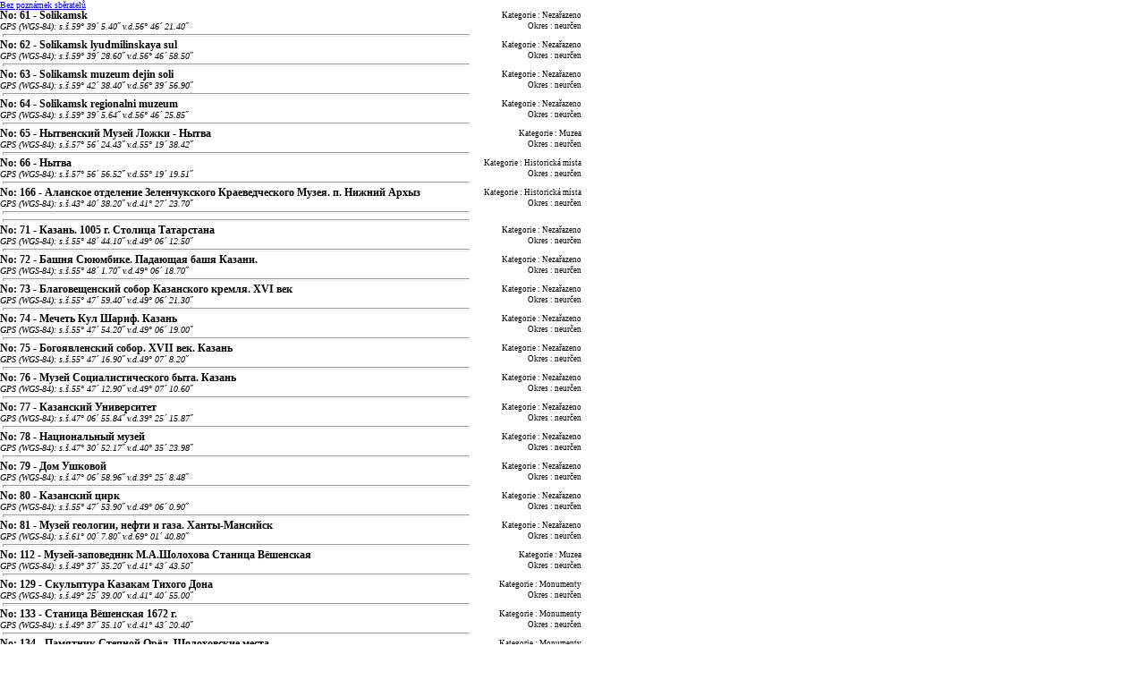

--- FILE ---
content_type: text/html; charset=iso-8859-2
request_url: http://k8.kreteni.eu/tz/tisk.php?tz=ru&dt=2013-03-01
body_size: 3892
content:
<!DOCTYPE html PUBLIC "-//W3C//DTD HTML 4.0 Transitional//EN">
<html lang="cz">
<head>
  <meta http-equiv="content-type" content="text/html; charset=iso-8859-2">
  <meta http-equiv="content-language" content="cs">
  <meta http-equiv="content-script-type" content="text/javascript">
  <meta http-equiv="content-style-type" content="text/css">
  <meta http-equiv="cache-control" content="max-age=10, must-revalidate">
  <meta http-equiv="pragma" content="no-cache">
  <meta http-equiv="Expires" content="Sun, 18 Jan 2026 15:44:29 GMT">
  <meta name="description" content="Turistické známky u K8">
  <meta name="keywords" content="K8, turisticke, turistické, znamky, známky, misto, místo, miesto, turisticke znamky, turisticke misto, turisticke miesto, drevene znamky, turistické známky, turistické místo, dřevěné známky">
  <meta name="author" content="K8">
  <meta name="author" content="all: K8; k8@kreteni.cz">
  <meta name="generator" content="PSPad - http://www.pspad.com">
  <link rel="stylesheet" type="text/css" href="tz_tisk.css">
  <script src="tz2.js" type="text/javascript"></script>
<title>Turistické známky u K8 - tisk poznámek TZ u K8</title>
</head>
<body>
<div class="nz"><p><a href="tisk.php?tz=ru&amp;dt=2013-03-01&amp;pozn=0">Bez poznámek sběratelů</a></p></div>
<table width="650" cellspacing="0" cellpadding="0">
<tr><td width="80"></td><td width="90"></td><td width="360"></td><td width="120"></td></tr>

<tr><td colspan="3" rowspan="2"><h3>No: 61 - Solikamsk</h3>
<i>GPS (WGS-84): s.š.59° 39´ 5.40˝ v.d.56° 46´ 21.40˝</i></td>
<td class="m">Kategorie : Nezařazeno</td></tr>
<tr><td class="m">Okres :  neurčen</td></tr>
<tr><td colspan="4"><hr></td></tr>

<tr><td colspan="3" rowspan="2"><h3>No: 62 - Solikamsk lyudmilinskaya sul</h3>
<i>GPS (WGS-84): s.š.59° 39´ 28.60˝ v.d.56° 46´ 58.50˝</i></td>
<td class="m">Kategorie : Nezařazeno</td></tr>
<tr><td class="m">Okres :  neurčen</td></tr>
<tr><td colspan="4"><hr></td></tr>

<tr><td colspan="3" rowspan="2"><h3>No: 63 - Solikamsk muzeum dejin soli</h3>
<i>GPS (WGS-84): s.š.59° 42´ 38.40˝ v.d.56° 39´ 56.90˝</i></td>
<td class="m">Kategorie : Nezařazeno</td></tr>
<tr><td class="m">Okres :  neurčen</td></tr>
<tr><td colspan="4"><hr></td></tr>

<tr><td colspan="3" rowspan="2"><h3>No: 64 - Solikamsk regionalni muzeum</h3>
<i>GPS (WGS-84): s.š.59° 39´ 5.64˝ v.d.56° 46´ 25.85˝</i></td>
<td class="m">Kategorie : Nezařazeno</td></tr>
<tr><td class="m">Okres :  neurčen</td></tr>
<tr><td colspan="4"><hr></td></tr>

<tr><td colspan="3" rowspan="2"><h3>No: 65 - &#1053;&#1099;&#1090;&#1074;&#1077;&#1085;&#1089;&#1082;&#1080;&#1081; &#1052;&#1091;&#1079;&#1077;&#1081; &#1051;&#1086;&#1078;&#1082;&#1080; - &#1053;&#1099;&#1090;&#1074;&#1072;</h3>
<i>GPS (WGS-84): s.š.57° 56´ 24.43˝ v.d.55° 19´ 38.42˝</i></td>
<td class="m">Kategorie : Muzea</td></tr>
<tr><td class="m">Okres :  neurčen</td></tr>
<tr><td colspan="4"><hr></td></tr>

<tr><td colspan="3" rowspan="2"><h3>No: 66 - &#1053;&#1099;&#1090;&#1074;&#1072;</h3>
<i>GPS (WGS-84): s.š.57° 56´ 56.52˝ v.d.55° 19´ 19.51˝</i></td>
<td class="m">Kategorie : Historická&nbsp;místa</td></tr>
<tr><td class="m">Okres :  neurčen</td></tr>
<tr><td colspan="4"><hr></td></tr>

<tr><td colspan="3" rowspan="2"><h3>No: 166 - &#1040;&#1083;&#1072;&#1085;&#1089;&#1082;&#1086;&#1077; &#1086;&#1090;&#1076;&#1077;&#1083;&#1077;&#1085;&#1080;&#1077; &#1047;&#1077;&#1083;&#1077;&#1085;&#1095;&#1091;&#1082;&#1089;&#1082;&#1086;&#1075;&#1086; &#1050;&#1088;&#1072;&#1077;&#1074;&#1077;&#1076;&#1095;&#1077;&#1089;&#1082;&#1086;&#1075;&#1086; &#1052;&#1091;&#1079;&#1077;&#1103;. &#1087;. &#1053;&#1080;&#1078;&#1085;&#1080;&#1081; &#1040;&#1088;&#1093;&#1099;&#1079;</h3>
<i>GPS (WGS-84): s.š.43° 40´ 38.20˝ v.d.41° 27´ 23.70˝</i></td>
<td class="m">Kategorie : Historická&nbsp;místa</td></tr>
<tr><td class="m">Okres :  neurčen</td></tr>
<tr><td colspan="4"><hr></td></tr>

<tr><td colspan="4" align="center"><h2></h2></td></tr>

<tr><td colspan="4"><hr></td></tr>

<tr><td colspan="3" rowspan="2"><h3>No: 71 - &#1050;&#1072;&#1079;&#1072;&#1085;&#1100;. 1005 &#1075;. &#1057;&#1090;&#1086;&#1083;&#1080;&#1094;&#1072; &#1058;&#1072;&#1090;&#1072;&#1088;&#1089;&#1090;&#1072;&#1085;&#1072;</h3>
<i>GPS (WGS-84): s.š.55° 48´ 44.10˝ v.d.49° 06´ 12.50˝</i></td>
<td class="m">Kategorie : Nezařazeno</td></tr>
<tr><td class="m">Okres :  neurčen</td></tr>
<tr><td colspan="4"><hr></td></tr>

<tr><td colspan="3" rowspan="2"><h3>No: 72 - &#1041;&#1072;&#1096;&#1085;&#1103; &#1057;&#1102;&#1102;&#1084;&#1073;&#1080;&#1082;&#1077;. &#1055;&#1072;&#1076;&#1072;&#1102;&#1097;&#1072;&#1103; &#1073;&#1072;&#1096;&#1103; &#1050;&#1072;&#1079;&#1072;&#1085;&#1080;.</h3>
<i>GPS (WGS-84): s.š.55° 48´ 1.70˝ v.d.49° 06´ 18.70˝</i></td>
<td class="m">Kategorie : Nezařazeno</td></tr>
<tr><td class="m">Okres :  neurčen</td></tr>
<tr><td colspan="4"><hr></td></tr>

<tr><td colspan="3" rowspan="2"><h3>No: 73 - &#1041;&#1083;&#1072;&#1075;&#1086;&#1074;&#1077;&#1097;&#1077;&#1085;&#1089;&#1082;&#1080;&#1081; &#1089;&#1086;&#1073;&#1086;&#1088; &#1050;&#1072;&#1079;&#1072;&#1085;&#1089;&#1082;&#1086;&#1075;&#1086; &#1082;&#1088;&#1077;&#1084;&#1083;&#1103;. XVI &#1074;&#1077;&#1082;</h3>
<i>GPS (WGS-84): s.š.55° 47´ 59.40˝ v.d.49° 06´ 21.30˝</i></td>
<td class="m">Kategorie : Nezařazeno</td></tr>
<tr><td class="m">Okres :  neurčen</td></tr>
<tr><td colspan="4"><hr></td></tr>

<tr><td colspan="3" rowspan="2"><h3>No: 74 - &#1052;&#1077;&#1095;&#1077;&#1090;&#1100; &#1050;&#1091;&#1083; &#1064;&#1072;&#1088;&#1080;&#1092;. &#1050;&#1072;&#1079;&#1072;&#1085;&#1100;</h3>
<i>GPS (WGS-84): s.š.55° 47´ 54.20˝ v.d.49° 06´ 19.00˝</i></td>
<td class="m">Kategorie : Nezařazeno</td></tr>
<tr><td class="m">Okres :  neurčen</td></tr>
<tr><td colspan="4"><hr></td></tr>

<tr><td colspan="3" rowspan="2"><h3>No: 75 - &#1041;&#1086;&#1075;&#1086;&#1103;&#1074;&#1083;&#1077;&#1085;&#1089;&#1082;&#1080;&#1081; &#1089;&#1086;&#1073;&#1086;&#1088;. XVII &#1074;&#1077;&#1082;. &#1050;&#1072;&#1079;&#1072;&#1085;&#1100;</h3>
<i>GPS (WGS-84): s.š.55° 47´ 16.90˝ v.d.49° 07´ 8.20˝</i></td>
<td class="m">Kategorie : Nezařazeno</td></tr>
<tr><td class="m">Okres :  neurčen</td></tr>
<tr><td colspan="4"><hr></td></tr>

<tr><td colspan="3" rowspan="2"><h3>No: 76 - &#1052;&#1091;&#1079;&#1077;&#1081; &#1057;&#1086;&#1094;&#1080;&#1072;&#1083;&#1080;&#1089;&#1090;&#1080;&#1095;&#1077;&#1089;&#1082;&#1086;&#1075;&#1086; &#1073;&#1099;&#1090;&#1072;. &#1050;&#1072;&#1079;&#1072;&#1085;&#1100;</h3>
<i>GPS (WGS-84): s.š.55° 47´ 12.90˝ v.d.49° 07´ 10.60˝</i></td>
<td class="m">Kategorie : Nezařazeno</td></tr>
<tr><td class="m">Okres :  neurčen</td></tr>
<tr><td colspan="4"><hr></td></tr>

<tr><td colspan="3" rowspan="2"><h3>No: 77 - &#1050;&#1072;&#1079;&#1072;&#1085;&#1089;&#1082;&#1080;&#1081; &#1059;&#1085;&#1080;&#1074;&#1077;&#1088;&#1089;&#1080;&#1090;&#1077;&#1090;</h3>
<i>GPS (WGS-84): s.š.47° 06´ 55.84˝ v.d.39° 25´ 15.87˝</i></td>
<td class="m">Kategorie : Nezařazeno</td></tr>
<tr><td class="m">Okres :  neurčen</td></tr>
<tr><td colspan="4"><hr></td></tr>

<tr><td colspan="3" rowspan="2"><h3>No: 78 - &#1053;&#1072;&#1094;&#1080;&#1086;&#1085;&#1072;&#1083;&#1100;&#1085;&#1099;&#1081; &#1084;&#1091;&#1079;&#1077;&#1081;</h3>
<i>GPS (WGS-84): s.š.47° 30´ 52.17˝ v.d.40° 35´ 23.98˝</i></td>
<td class="m">Kategorie : Nezařazeno</td></tr>
<tr><td class="m">Okres :  neurčen</td></tr>
<tr><td colspan="4"><hr></td></tr>

<tr><td colspan="3" rowspan="2"><h3>No: 79 - &#1044;&#1086;&#1084; &#1059;&#1096;&#1082;&#1086;&#1074;&#1086;&#1081;</h3>
<i>GPS (WGS-84): s.š.47° 06´ 58.96˝ v.d.39° 25´ 8.48˝</i></td>
<td class="m">Kategorie : Nezařazeno</td></tr>
<tr><td class="m">Okres :  neurčen</td></tr>
<tr><td colspan="4"><hr></td></tr>

<tr><td colspan="3" rowspan="2"><h3>No: 80 - &#1050;&#1072;&#1079;&#1072;&#1085;&#1089;&#1082;&#1080;&#1081; &#1094;&#1080;&#1088;&#1082;</h3>
<i>GPS (WGS-84): s.š.55° 47´ 53.90˝ v.d.49° 06´ 0.90˝</i></td>
<td class="m">Kategorie : Nezařazeno</td></tr>
<tr><td class="m">Okres :  neurčen</td></tr>
<tr><td colspan="4"><hr></td></tr>

<tr><td colspan="3" rowspan="2"><h3>No: 81 - &#1052;&#1091;&#1079;&#1077;&#1081; &#1075;&#1077;&#1086;&#1083;&#1086;&#1075;&#1080;&#1080;, &#1085;&#1077;&#1092;&#1090;&#1080; &#1080; &#1075;&#1072;&#1079;&#1072;. &#1061;&#1072;&#1085;&#1090;&#1099;-&#1052;&#1072;&#1085;&#1089;&#1080;&#1081;&#1089;&#1082;</h3>
<i>GPS (WGS-84): s.š.61° 00´ 7.80˝ v.d.69° 01´ 40.80˝</i></td>
<td class="m">Kategorie : Nezařazeno</td></tr>
<tr><td class="m">Okres :  neurčen</td></tr>
<tr><td colspan="4"><hr></td></tr>

<tr><td colspan="3" rowspan="2"><h3>No: 112 - &#1052;&#1091;&#1079;&#1077;&#1081;-&#1079;&#1072;&#1087;&#1086;&#1074;&#1077;&#1076;&#1085;&#1080;&#1082; &#1052;.&#1040;.&#1064;&#1086;&#1083;&#1086;&#1093;&#1086;&#1074;&#1072; &#1057;&#1090;&#1072;&#1085;&#1080;&#1094;&#1072; &#1042;&#1105;&#1096;&#1077;&#1085;&#1089;&#1082;&#1072;&#1103;</h3>
<i>GPS (WGS-84): s.š.49° 37´ 35.20˝ v.d.41° 43´ 43.50˝</i></td>
<td class="m">Kategorie : Muzea</td></tr>
<tr><td class="m">Okres :  neurčen</td></tr>
<tr><td colspan="4"><hr></td></tr>

<tr><td colspan="3" rowspan="2"><h3>No: 129 - &#1057;&#1082;&#1091;&#1083;&#1100;&#1087;&#1090;&#1091;&#1088;&#1072; &#1050;&#1072;&#1079;&#1072;&#1082;&#1072;&#1084; &#1058;&#1080;&#1093;&#1086;&#1075;&#1086; &#1044;&#1086;&#1085;&#1072;</h3>
<i>GPS (WGS-84): s.š.49° 25´ 39.00˝ v.d.41° 40´ 55.00˝</i></td>
<td class="m">Kategorie : Monumenty</td></tr>
<tr><td class="m">Okres :  neurčen</td></tr>
<tr><td colspan="4"><hr></td></tr>

<tr><td colspan="3" rowspan="2"><h3>No: 133 - &#1057;&#1090;&#1072;&#1085;&#1080;&#1094;&#1072; &#1042;&#1105;&#1096;&#1077;&#1085;&#1089;&#1082;&#1072;&#1103; 1672 &#1075;.</h3>
<i>GPS (WGS-84): s.š.49° 37´ 35.10˝ v.d.41° 43´ 20.40˝</i></td>
<td class="m">Kategorie : Monumenty</td></tr>
<tr><td class="m">Okres :  neurčen</td></tr>
<tr><td colspan="4"><hr></td></tr>

<tr><td colspan="3" rowspan="2"><h3>No: 134 - &#1055;&#1072;&#1084;&#1103;&#1090;&#1085;&#1080;&#1082; &#1057;&#1090;&#1077;&#1087;&#1085;&#1086;&#1081; &#1054;&#1088;&#1105;&#1083;, &#1064;&#1086;&#1083;&#1086;&#1093;&#1086;&#1074;&#1089;&#1082;&#1080;&#1077; &#1084;&#1077;&#1089;&#1090;&#1072;</h3>
<i>GPS (WGS-84): s.š.49° 36´ 24.10˝ v.d.41° 41´ 27.20˝</i></td>
<td class="m">Kategorie : Monumenty</td></tr>
<tr><td class="m">Okres :  neurčen</td></tr>
<tr><td colspan="4"><hr></td></tr>

<tr><td colspan="3" rowspan="2"><h3>No: 141 - &#1064;&#1086;&#1083;&#1086;&#1093;&#1086;&#1074;-&#1094;&#1077;&#1085;&#1090;&#1088;. &#1056;&#1086;&#1089;&#1090;&#1086;&#1074;-&#1085;&#1072;-&#1044;&#1086;&#1085;&#1091;</h3>
<i>GPS (WGS-84): s.š.47° 13´ 34.50˝ v.d.39° 44´ 10.00˝</i></td>
<td class="m">Kategorie : Architektura</td></tr>
<tr><td class="m">Okres :  neurčen</td></tr>
<tr><td colspan="4"><hr></td></tr>

<tr><td colspan="3" rowspan="2"><h3>No: 144 - &#1057;&#1090;&#1072;&#1085;&#1080;&#1094;&#1072; &#1050;&#1072;&#1088;&#1075;&#1080;&#1085;&#1089;&#1082;&#1072;&#1103;. 1797 &#1075;.</h3>
<i>GPS (WGS-84): s.š.49° 21´ 11.53˝ v.d.41° 38´ 47.89˝</i></td>
<td class="m">Kategorie : Etnografické&nbsp;skanzeny</td></tr>
<tr><td class="m">Okres :  neurčen</td></tr>
<tr><td colspan="4"><hr></td></tr>

<tr><td colspan="3" rowspan="2"><h3>No: 145 - &#1051;&#1080;&#1090;&#1077;&#1088;&#1072;&#1090;&#1091;&#1088;&#1085;&#1099;&#1081; &#1084;&#1091;&#1079;&#1077;&#1081;. &#1057;&#1090;&#1072;&#1085;&#1080;&#1094;&#1072; &#1042;&#1105;&#1096;&#1077;&#1085;&#1089;&#1082;&#1072;&#1103;</h3>
<i>GPS (WGS-84): s.š.49° 37´ 38.00˝ v.d.41° 43´ 26.00˝</i></td>
<td class="m">Kategorie : Muzea</td></tr>
<tr><td class="m">Okres :  neurčen</td></tr>
<tr><td colspan="4"><hr></td></tr>

<tr><td colspan="3" rowspan="2"><h3>No: 147 - &#1042;&#1086;&#1083;&#1075;&#1086;&#1075;&#1088;&#1072;&#1076;&#1089;&#1082;&#1080;&#1081; &#1093;&#1091;&#1076;&#1086;&#1078;&#1077;&#1089;&#1090;&#1074;&#1077;&#1085;&#1085;&#1099;&#1081; &#1084;&#1091;&#1079;&#1077;&#1081;</h3>
<i>GPS (WGS-84): s.š.47° 31´ 6.62˝ v.d.42° 09´ 7.30˝</i></td>
<td class="m">Kategorie : Muzea</td></tr>
<tr><td class="m">Okres :  neurčen</td></tr>
<tr><td colspan="4"><hr></td></tr>

<tr><td colspan="3" rowspan="2"><h3>No: 153 - M&#1091;&#1079;&#1077;&#1081; p&#1091;&#1089;c&#1082;&#1086;&#1081; c&#1082;&#1072;&#1079;&#1082;&#1080;</h3>
<i>GPS (WGS-84): s.š.48° 45´ 47.00˝ v.d.44° 43´ 14.00˝</i></td>
<td class="m">Kategorie : Muzea</td></tr>
<tr><td class="m">Okres :  neurčen</td></tr>
<tr><td colspan="4"><hr></td></tr>

<tr><td colspan="3" rowspan="2"><h3>No: 154 - &#1055;&#1086;&#1078;&#1072;&#1088;&#1085;&#1072;&#1103; &#1050;&#1072;&#1083;&#1072;&#1085;&#1095;&#1072;. &#1042;&#1086;&#1083;&#1075;&#1086;&#1075;&#1088;&#1072;&#1076;.</h3>
<i>GPS (WGS-84): s.š.48° 42´ 35.20˝ v.d.44° 30´ 37.37˝</i></td>
<td class="m">Kategorie : Architektura</td></tr>
<tr><td class="m">Okres :  neurčen</td></tr>
<tr><td colspan="4"><hr></td></tr>

<tr><td colspan="3" rowspan="2"><h3>No: 155 - &#1062;&#1072;&#1088;&#1080;&#1094;&#1099;&#1085; - &#1057;&#1090;&#1072;&#1083;&#1080;&#1085;&#1075;&#1088;&#1072;&#1076; - &#1042;&#1086;&#1083;&#1075;&#1086;&#1075;&#1088;&#1072;&#1076;</h3>
<i>GPS (WGS-84): s.š.48° 42´ 15.89˝ v.d.44° 31´ 21.83˝</i></td>
<td class="m">Kategorie : Historická&nbsp;místa</td></tr>
<tr><td class="m">Okres :  neurčen</td></tr>
<tr><td colspan="4"><hr></td></tr>

<tr><td colspan="3" rowspan="2"><h3>No: 157 - &#1046;&#1077;&#1083;&#1077;&#1079;&#1085;&#1086;&#1076;&#1086;&#1088;&#1086;&#1078;&#1085;&#1099;&#1081; &#1074;&#1086;&#1082;&#1079;&#1072;&#1083;. &#1042;&#1086;&#1083;&#1075;&#1086;&#1075;&#1088;&#1072;&#1076;</h3>
<i>GPS (WGS-84): s.š.48° 42´ 44.70˝ v.d.44° 30´ 48.86˝</i></td>
<td class="m">Kategorie : Architektura</td></tr>
<tr><td class="m">Okres :  neurčen</td></tr>
<tr><td colspan="4"><hr></td></tr>

<tr><td colspan="3" rowspan="2"><h3>No: 158 - "&#1044;&#1077;&#1090;&#1089;&#1082;&#1080;&#1081; &#1093;&#1086;&#1088;&#1086;&#1074;&#1086;&#1076;". &#1057;&#1080;&#1084;&#1074;&#1086;&#1083; &#1085;&#1077;&#1087;&#1086;&#1073;&#1077;&#1078;&#1076;&#1105;&#1085;&#1085;&#1086;&#1075;&#1086; &#1057;&#1090;&#1072;&#1083;&#1080;&#1085;&#1075;&#1088;&#1072;&#1076;&#1072;</h3>
<i>GPS (WGS-84): s.š.48° 42´ 43.01˝ v.d.44° 30´ 50.87˝</i></td>
<td class="m">Kategorie : Válečné&nbsp;memoriály</td></tr>
<tr><td class="m">Okres :  neurčen</td></tr>
<tr><td colspan="4"><hr></td></tr>

<tr><td colspan="3" rowspan="2"><h3>No: 161 - &#1054;&#1082;&#1077;&#1072;&#1085;&#1072;&#1088;&#1080;&#1091;&#1084; &#1057;&#1086;&#1095;&#1080; Sochi Discovery World Aquarium</h3>
<i>GPS (WGS-84): s.š.43° 28´ 18.59˝ v.d.39° 53´ 48.35˝</i></td>
<td class="m">Kategorie : Moře</td></tr>
<tr><td class="m">Okres :  neurčen</td></tr>
<tr><td colspan="4"><hr></td></tr>

<tr><td colspan="3" rowspan="2"><h3>No: 162 - &#1040;&#1088;&#1093;&#1077;&#1086;&#1083;&#1086;&#1075;&#1080;&#1095;&#1077;&#1089;&#1082;&#1080;&#1081; &#1084;&#1091;&#1079;&#1077;&#1081; "&#1043;&#1086;&#1088;&#1075;&#1080;&#1087;&#1087;&#1080;&#1103;". &#1040;&#1085;&#1072;&#1087;&#1072;. IV &#1074;&#1077;&#1082; &#1076;&#1086; &#1085;. &#1101;. - III &#1074;&#1077;&#1082; &#1085;. &#1101;.</h3>
<i>GPS (WGS-84): s.š.44° 53´ 47.50˝ v.d.37° 18´ 37.15˝</i></td>
<td class="m">Kategorie : Nezařazeno</td></tr>
<tr><td class="m">Okres :  neurčen</td></tr>
<tr><td colspan="4"><hr></td></tr>

<tr><td colspan="3" rowspan="2"><h3>No: 163 - &#1041;&#1088;&#1102;&#1093;&#1086;&#1074;&#1077;&#1094;&#1082;&#1080;&#1081; &#1080;&#1089;&#1090;&#1086;&#1088;&#1080;&#1082;&#1086;-&#1082;&#1088;&#1072;&#1077;&#1074;&#1077;&#1076;&#1095;&#1077;&#1089;&#1082;&#1080;&#1081; &#1084;&#1091;&#1079;&#1077;&#1081;</h3>
<i>GPS (WGS-84): s.š.45° 48´ 14.30˝ v.d.39° 00´ 17.30˝</i></td>
<td class="m">Kategorie : Muzea</td></tr>
<tr><td class="m">Okres :  neurčen</td></tr>
<tr><td colspan="4"><hr></td></tr>

<tr><td colspan="3" rowspan="2"><h3>No: 165 - &#1050;&#1088;&#1072;&#1089;&#1085;&#1086;&#1076;&#1072;&#1088;&#1089;&#1082;&#1080;&#1081; &#1082;&#1088;&#1072;&#1077;&#1074;&#1086;&#1081; &#1093;&#1091;&#1076;&#1086;&#1078;&#1077;&#1089;&#1090;&#1074;&#1077;&#1085;&#1085;&#1099;&#1081; &#1084;&#1091;&#1079;&#1077;&#1081; &#1080;&#1084;. &#1060;. &#1040;. &#1050;&#1086;&#1074;&#1072;&#1083;&#1077;&#1085;&#1082;&#1086;</h3>
<i>GPS (WGS-84): s.š.45° 01´ 3.60˝ v.d.38° 58´ 3.36˝</i></td>
<td class="m">Kategorie : Nezařazeno</td></tr>
<tr><td class="m">Okres :  neurčen</td></tr>
<tr><td colspan="4"><hr></td></tr>

<tr><td colspan="3" rowspan="2"><h3>No: 181 - &#1056;&#1077;&#1079;&#1080;&#1076;&#1077;&#1085;&#1094;&#1080;&#1103; &#1043;&#1086;&#1089;&#1091;&#1076;&#1072;&#1088;&#1099;&#1085;&#1080; &#1043;&#1083;&#1072;&#1074;&#1085;&#1086;&#1081; &#1052;&#1072;&#1089;&#1083;&#1077;&#1085;&#1080;&#1094;&#1099; &#1057;&#1090;&#1088;&#1072;&#1085;&#1099;. &#1071;&#1088;&#1086;&#1089;&#1083;&#1072;&#1074;&#1083;&#1100;</h3>
<i>GPS (WGS-84): s.š.57° 37´ 22.30˝ v.d.39° 53´ 26.28˝</i></td>
<td class="m">Kategorie : Muzea</td></tr>
<tr><td class="m">Okres :  neurčen</td></tr>
<tr><td colspan="4"><hr></td></tr>

<tr><td colspan="3" rowspan="2"><h3>No: 182 - &#1051;&#1072;&#1085;&#1076;&#1096;&#1072;&#1092;&#1090;&#1085;&#1099;&#1081; &#1084;&#1091;&#1079;&#1077;&#1081;-&#1089;&#1086;&#1083;&#1077;&#1074;&#1072;&#1088;&#1085;&#1103; "&#1057;&#1086;&#1083;&#1100; &#1042;&#1077;&#1083;&#1080;&#1082;&#1072;&#1103;"</h3>
<i>GPS (WGS-84): s.š.57° 40´ 29.15˝ v.d.40° 22´ 11.79˝</i></td>
<td class="m">Kategorie : Muzea</td></tr>
<tr><td class="m">Okres :  neurčen</td></tr>
<tr><td colspan="4"><hr></td></tr>

<tr><td colspan="3" rowspan="2"><h3>No: 183 - &#1044;&#1086;&#1084; &#1041;&#1077;&#1088;&#1077;&#1085;&#1076;&#1077;&#1103; &#1075;. &#1055;&#1077;&#1088;&#1077;&#1089;&#1083;&#1072;&#1074;&#1083;&#1100;-&#1047;&#1072;&#1083;&#1077;&#1089;&#1089;&#1082;&#1080;&#1081;</h3>
<i>GPS (WGS-84): s.š.56° 44´ 55.39˝ v.d.38° 51´ 37.54˝</i></td>
<td class="m">Kategorie : Muzea</td></tr>
<tr><td class="m">Okres :  neurčen</td></tr>
<tr><td colspan="4"><hr></td></tr>

<tr><td colspan="3" rowspan="2"><h3>No: 184 - &#1069;&#1090;&#1085;&#1086;&#1075;&#1088;&#1072;&#1092;&#1080;&#1095;&#1077;&#1089;&#1082;&#1080;&#1081; &#1084;&#1091;&#1079;&#1077;&#1081; &#1050;&#1072;&#1094;&#1082;&#1072;&#1088;&#1077;&#1081;. &#1052;&#1072;&#1088;&#1090;&#1099;&#1085;&#1086;&#1074;&#1086;</h3>
<i>GPS (WGS-84): s.š.57° 40´ 52.76˝ v.d.37° 59´ 59.83˝</i></td>
<td class="m">Kategorie : Muzea</td></tr>
<tr><td class="m">Okres :  neurčen</td></tr>
<tr><td colspan="4"><hr></td></tr>

<tr><td colspan="3" rowspan="2"><h3>No: 185 - &#1058;&#1077;&#1088;&#1077;&#1084; &#1057;&#1085;&#1077;&#1075;&#1091;&#1088;&#1086;&#1095;&#1082;&#1080;</h3>
<i>GPS (WGS-84): s.š.57° 45´ 17.64˝ v.d.40° 57´ 5.20˝</i></td>
<td class="m">Kategorie : Nezařazeno</td></tr>
<tr><td class="m">Okres :  neurčen</td></tr>
<tr><td colspan="4"><hr></td></tr>

<tr><td colspan="3" rowspan="2"><h3>No: 186 - &#1052;&#1091;&#1079;&#1077;&#1081;-&#1058;&#1077;&#1072;&#1090;&#1088; "&#1040;&#1083;&#1105;&#1096;&#1080;&#1085;&#1086; &#1087;&#1086;&#1076;&#1074;&#1086;&#1088;&#1100;&#1077;"</h3>
<i>GPS (WGS-84): s.š.57° 37´ 22.16˝ v.d.39° 53´ 24.55˝</i></td>
<td class="m">Kategorie : Nezařazeno</td></tr>
<tr><td class="m">Okres :  neurčen</td></tr>
<tr><td colspan="4"><hr></td></tr>

<tr><td colspan="3" rowspan="2"><h3>No: 187 - &#1042;&#1083;&#1072;&#1076;&#1077;&#1085;&#1080;&#1103; &#1041;&#1072;&#1073;&#1099;-&#1071;&#1075;&#1080;. &#1050;&#1091;&#1082;&#1086;&#1073;&#1086;&#1081;</h3>
<i>GPS (WGS-84): s.š.58° 41´ 46.04˝ v.d.39° 54´ 13.05˝</i></td>
<td class="m">Kategorie : Etnografické&nbsp;skanzeny</td></tr>
<tr><td class="m">Okres :  neurčen</td></tr>
<tr><td colspan="4"><hr></td></tr>

<tr><td colspan="3" rowspan="2"><h3>No: 188 - &#1052;&#1091;&#1079;&#1077;&#1081; "P&#1086;&#1078;&#1076;&#1077;&#1085;&#1080;&#1103; &#1089;&#1082;&#1072;&#1079;&#1082;&#1080;" &#1042;&#1072;&#1089;&#1080;&#1083;&#1077;&#1074;&#1086;</h3>
<i>GPS (WGS-84): s.š.56° 33´ 40.56˝ v.d.38° 34´ 47.94˝</i></td>
<td class="m">Kategorie : Nezařazeno</td></tr>
<tr><td class="m">Okres :  neurčen</td></tr>
<tr><td colspan="4"><hr></td></tr>

<tr><td colspan="3" rowspan="2"><h3>No: 189 - Muzeum lidovych umelcu Romanov Nekrasovskoye</h3>
<i>GPS (WGS-84): s.š.57° 39´ 51.30˝ v.d.40° 22´ 19.02˝</i></td>
<td class="m">Kategorie : Nezařazeno</td></tr>
<tr><td class="m">Okres :  neurčen</td></tr>
<tr><td colspan="4"><hr></td></tr>

<tr><td colspan="3" rowspan="2"><h3>No: 190 - &#1044;&#1054;&#1052; &#1044;&#1045;&#1044;&#1040; &#1052;&#1054;&#1056;&#1054;&#1047;&#1040; &#1042;&#1045;&#1051;&#1048;&#1050;&#1048;&#1049; &#1059;&#1057;&#1058;&#1070;&#1043;</h3>
<i>GPS (WGS-84): s.š.60° 46´ 0.30˝ v.d.46° 18´ 0.22˝</i></td>
<td class="m">Kategorie : Architektura</td></tr>
<tr><td class="m">Okres :  neurčen</td></tr>
<tr><td colspan="4"><hr></td></tr>

<tr><td colspan="3" rowspan="2"><h3>No: 191 - &#1058;&#1086;&#1090;&#1100;&#1084;&#1072;. 1137 &#1075;. &#1057;&#1086;&#1083;&#1100; &#1047;&#1077;&#1084;&#1083;&#1080; &#1056;&#1091;&#1089;&#1089;&#1082;&#1086;&#1081;</h3>
<i>GPS (WGS-84): s.š.59° 58´ 31.00˝ v.d.42° 45´ 6.00˝</i></td>
<td class="m">Kategorie : Historická&nbsp;místa</td></tr>
<tr><td class="m">Okres :  neurčen</td></tr>
<tr><td colspan="4"><hr></td></tr>

<tr><td colspan="3" rowspan="2"><h3>No: 192 - &#1044;&#1086;&#1084;-&#1084;&#1091;&#1079;&#1077;&#1081; &#1048;.&#1040;.&#1050;&#1091;&#1089;&#1082;&#1086;&#1074;&#1072; - &#1086;&#1089;&#1085;&#1086;&#1074;&#1072;&#1090;&#1077;&#1083;&#1103; &#1060;&#1086;&#1088;&#1090;-&#1056;&#1086;&#1089;&#1089;. &#1058;&#1086;&#1090;&#1100;&#1084;&#1072;</h3>
<i>GPS (WGS-84): s.š.59° 58´ 26.00˝ v.d.42° 45´ 10.00˝</i></td>
<td class="m">Kategorie : Muzea</td></tr>
<tr><td class="m">Okres :  neurčen</td></tr>
<tr><td colspan="4"><hr></td></tr>

<tr><td colspan="3" rowspan="2"><h3>No: 193 - &#1044;&#1086;&#1084;-&#1084;&#1091;&#1079;&#1077;&#1081; &#1053;.&#1052;.&#1056;&#1091;&#1073;&#1094;&#1086;&#1074;&#1072;. &#1053;&#1080;&#1082;&#1086;&#1083;&#1100;&#1089;&#1082;&#1086;&#1077;</h3>
<i>GPS (WGS-84): s.š.59° 29´ 32.00˝ v.d.42° 31´ 39.00˝</i></td>
<td class="m">Kategorie : Muzea</td></tr>
<tr><td class="m">Okres :  neurčen</td></tr>
<tr><td colspan="4"><hr></td></tr>

<tr><td colspan="3" rowspan="2"><h3>No: 194 - Pamatnik dum vereshchagins cherepovets</h3>
<i>GPS (WGS-84): s.š.59° 07´ 15.60˝ v.d.37° 55´ 55.80˝</i></td>
<td class="m">Kategorie : Nezařazeno</td></tr>
<tr><td class="m">Okres :  neurčen</td></tr>
<tr><td colspan="4"><hr></td></tr>

<tr><td colspan="3" rowspan="2"><h3>No: 195 - Muzeum ivan a milutin cherepovets</h3>
<i>GPS (WGS-84): s.š.59° 07´ 7.99˝ v.d.37° 55´ 31.55˝</i></td>
<td class="m">Kategorie : Nezařazeno</td></tr>
<tr><td class="m">Okres :  neurčen</td></tr>
<tr><td colspan="4"><hr></td></tr>

<tr><td colspan="3" rowspan="2"><h3>No: 196 - Historicke a etnograficke muzeum manor gali cherepovets</h3>
<i>GPS (WGS-84): s.š.59° 06´ 30.50˝ v.d.37° 55´ 17.35˝</i></td>
<td class="m">Kategorie : Nezařazeno</td></tr>
<tr><td class="m">Okres :  neurčen</td></tr>
<tr><td colspan="4"><hr></td></tr>

<tr><td colspan="3" rowspan="2"><h3>No: 312 - Svetlogorsk 1258</h3>
<i>GPS (WGS-84): s.š.54° 56´ 44.30˝ v.d.20° 09´ 39.40˝</i></td>
<td class="m">Kategorie : Nezařazeno</td></tr>
<tr><td class="m">Okres :  neurčen</td></tr>
<tr><td colspan="4"><hr></td></tr>

<tr class="spa"><td colspan="4" align="center"><h2>KALININGRADSKÁ OBLAST</h2></td></tr>

<tr><td colspan="4"><hr></td></tr>

<tr><td colspan="3" rowspan="2"><h3>No: 311 - &#1052;&#1091;&#1088;&#1072;&#1088;&#1080;&#1091;&#1084;. &#1052;&#1091;&#1079;&#1077;&#1081; &#1082;&#1086;&#1096;&#1077;&#1082;. &#1047;&#1077;&#1083;&#1077;&#1085;&#1086;&#1075;&#1088;&#1072;&#1076;&#1089;&#1082;</h3>
<i>GPS (WGS-84): s.š.54° 57´ 35.38˝ v.d.20° 28´ 58.22˝</i></td>
<td class="m">Kategorie : Muzea</td></tr>
<tr><td class="m">Okres :  neurčen</td></tr>
<tr><td colspan="4"><hr></td></tr>

<tr class="spa"><td colspan="4" align="center"><h2>MOSKEVSKÁ OBLAST</h2></td></tr>

<tr><td colspan="4"><hr></td></tr>

<tr><td colspan="3" rowspan="2"><h3>No: 48 - Kolomenská tramvaj přání - Kolomna</h3>
<i>GPS (WGS-84): s.š.55° 05´ 24.42˝ v.d.38° 46´ 1.24˝</i></td>
<td class="m">Kategorie : Nezařazeno</td></tr>
<tr><td class="m">Okres :  neurčen</td></tr>
<tr><td colspan="4"><hr></td></tr>

<tr class="spa"><td colspan="4" align="center"><h2>ROSTOVSKÁ OBLAST</h2></td></tr>

<tr><td colspan="4"><hr></td></tr>

<tr><td colspan="3" rowspan="2"><h3>No: 128 - &#1061;&#1091;&#1090;&#1086;&#1088; &#1050;&#1088;&#1091;&#1078;&#1080;&#1083;&#1080;&#1085;&#1089;&#1082;&#1080;&#1081; 1797 &#1075;. &#1056;&#1086;&#1076;&#1080;&#1085;&#1072; &#1052;.&#1040;.&#1064;&#1086;&#1083;&#1086;&#1093;&#1086;&#1074;&#1072;</h3>
<i>GPS (WGS-84): s.š.49° 26´ 22.50˝ v.d.41° 45´ 10.20˝</i></td>
<td class="m">Kategorie : Muzea</td></tr>
<tr><td class="m">Okres :  neurčen</td></tr>
<tr><td colspan="4"><hr></td></tr>

</table>
<div class="nz">
</div>
</body>
</html>


--- FILE ---
content_type: text/css
request_url: http://k8.kreteni.eu/tz/tz_tisk.css
body_size: 384
content:
body, p, table, tr, td, h1, h2, h3, .m { margin: 0px; padding: 0px; border-style: none; border-width: 0px; }
p, td, ul, dl { font-size: x-small; }
ul { margin-left: 21px; margin-right: 0px; margin-top: 0px; margin-bottom: 5px; padding: 0px; border-style: none; border-width: 0px; }
.m { font-size: xx-small; text-align: right; }
hr { margin: 3px; padding: 0px; text-align: center; width: 80%; height: 1px; }
.bi { font-weight: bold; font-style: italic; text-align: right; }
.rb { font-weight: bold; font-style: normal; text-align: right; vertical-align: top; }
.ri { font-weight: bold; font-style: italic; text-align: right; text-decoration: underline; vertical-align: top; }
.ri2 { font-weight: bold; font-style: italic; text-align: right; text-decoration: underline; vertical-align: top; font-size: xx-small; padding-top: 2px; }
.ns { page-break-before: auto; }
dt { font-weight: bold; font-style: italic; }
.skrt { text-decoration: line-through; }
.spa { page-break-before: always; }
.spn { page-break-before: avoid; }
.sza { page-break-before: always; }
.szn { page-break-before: avoid; }

@media print {
  .nz { display: none; }
  }


--- FILE ---
content_type: application/javascript
request_url: http://k8.kreteni.eu/tz/tz2.js
body_size: 1267
content:
function zatrhni(promena) {
  var cudlik = f_okres.elements['okr[]'];
  var pocet = cudlik.length;

  if (pocet > 0) {
    for (var i = 0; i < pocet; i++) {
      if (cudlik[i].value==promena) {
        cudlik[i].checked = true;
        }
      }
    }

  return true;
  }

function zatrhnivse() {
  var cudlik = f_okres.elements['okr[]'];
  var pocet = cudlik.length;

  if (pocet > 0) {
    for (var i = 0; i < pocet; i++) {
      cudlik[i].checked = true;
      }
    }

  return true;
  }

function nezatrhni() {
  var cudlik = f_okres.elements['okr[]'];
  var pocet = cudlik.length;

  if (pocet > 0) {
    for (var i = 0; i < pocet; i++) {
      cudlik[i].checked = false;
      }
    }

  return true;
  }

function anketa() {
  // open("anketa2.php", "anketa", "toolbar=no,location=no,directories=no,status=yes,menubar=no,scrollbars=yes,resizable=yes,width=700,height=500")
  return true;
  }

//****** extended combo box ******//
// Java Script to Handle AutoSearch
function getelem(id) {
  if (document.getElementById) {
      return(document.getElementById(id));
      }
    else {
      if (document.all[id]) {
          return(document.all[id]);
          }
        else {
          return (false);
          }
      }
  }

function selectKeyDown() {
  // Delete Key resets previous search keys
  if (window.event.keyCode) {
    //alert(window.event.keyCode);
    if(window.event.keyCode == 46) {
      clr();
      }
    }
  }

function selectKeyPress() {
  // Notes:
  //    1) previous keys are cleared onBlur/onFocus and with Delete key
  //    2) if the search doesn't find a match, this returns to normal 1 key 
  //        search setting returnValue = false below for ALL cases will 
  //        prevent default behavior
  
  //TODO:
  //    1) add Netscape handling
  
  if (window.event.srcElement) {
    var sndr = window.event.srcElement;
    var pre = getelem("keys").value;
    var key = window.event.keyCode;
    var keychar = String.fromCharCode(key);
    
    // "i" -> ignoreCase
    var re = new RegExp("^" + pre + keychar, "i"); 
    
    for(var i=0; i<sndr.options.length; i++) {
      if(re.test(sndr.options[i].text)) {
        sndr.options[i].selected=true;
        getelem("keys").value += keychar;
        window.event.returnValue = false;
        break;
        }
      }
    }
  }

function clr() {
  var preit = getelem("keys");
  preit.value = "";
  }

function zobraz(vybr_stat, vybr_form, vybr_select) {
  var selectObject=document.forms[vybr_form].elements[vybr_select];
  typ=0;
  if (vybr_form == 'zakladni') {
    typ=1;
    }
  if (vybr_form == 'premiove') {
    typ=2;
    }
  if (vybr_form == 'putovni') {
    typ=3;
    }
  if (vybr_form == 'novorocni') {
    typ=4;
    }
  if (vybr_form == 'vyrocni') {
    typ=5;
    }
  if (vybr_form == 'trasy') {
    typ=6;
    }
  if (vybr_form == 'festivaly') {
    typ=7;
    }
  if (vybr_form == 'premiove_vtz') {
    typ=8;
    }
  if (vybr_form == 'sportovni') {
    typ=9;
    }
  if (vybr_form == 'ls') {
    typ=10;
    }
  if (vybr_form == 'premiove_ls') {
    typ=11;
    }
  if (vybr_form == 'gs') {
    typ=12;
    }
  if (vybr_form == 'pc') {
    typ=13;
    }
  if (vybr_form == 'premiove_sp') {
    typ=14;
    }
  if (vybr_form == 'vanocni') {
    typ=15;
    }
  if (vybr_form == 'zch') {
    typ=16;
    }
  if (vybr_form == 'premiove_zch') {
    typ=17;
    }
  if (vybr_form == 'osobni') {
    typ=18;
    }

  //alert(typ);
  //alert(vybr_stat);
  //alert(selectObject.options[selectObject.selectedIndex].value);
  //alert(selectObject.options[selectObject.selectedIndex].text);
  open('zobraz.php?stat='+vybr_stat+'&typ='+typ+'&id='+selectObject.options[selectObject.selectedIndex].value.replace('+', '%2B'), 'anketa', 'toolbar=no,location=no,directories=no,status=no,menubar=no,scrollbars=no,resizable=no,width=825,height=525');
  return(false);
  }

function okno(url) {
  win=window.open(url);
  return (typeof(win) != 'object');
  }

self.focus();
